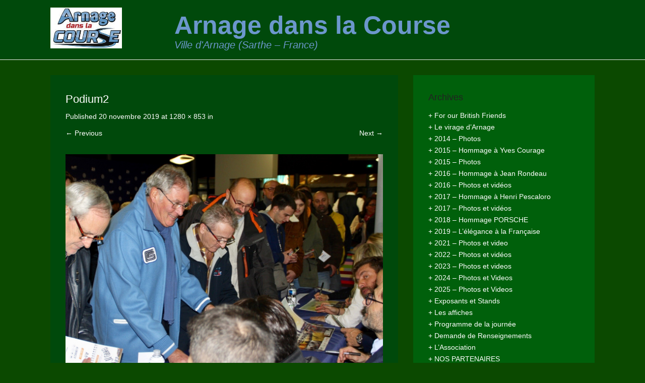

--- FILE ---
content_type: text/html; charset=UTF-8
request_url: https://arnagedanslacourse.com/accueil-2/film01
body_size: 15587
content:
<!DOCTYPE html>
<!--[if IE 6]>
<html id="ie6" dir="ltr" lang="fr-FR">
<![endif]-->
<!--[if IE 7]>
<html id="ie7" dir="ltr" lang="fr-FR">
<![endif]-->
<!--[if IE 8]>
<html id="ie8" dir="ltr" lang="fr-FR">
<![endif]-->
<!--[if !(IE 6) | !(IE 7) | !(IE 8)  ]><!-->
<html dir="ltr" lang="fr-FR">
<!--<![endif]-->
<head>
	<meta charset="UTF-8" />
	<link rel="profile" href="http://gmpg.org/xfn/11" />
	<link rel="pingback" href="https://arnagedanslacourse.com/xmlrpc.php" />
<title>Podium2 | Arnage dans la Course</title>

		<!-- All in One SEO 4.9.3 - aioseo.com -->
	<meta name="robots" content="max-image-preview:large" />
	<link rel="canonical" href="https://arnagedanslacourse.com/accueil-2/film01#main" />
	<meta name="generator" content="All in One SEO (AIOSEO) 4.9.3" />
		<script type="application/ld+json" class="aioseo-schema">
			{"@context":"https:\/\/schema.org","@graph":[{"@type":"BreadcrumbList","@id":"https:\/\/arnagedanslacourse.com\/accueil-2\/film01#main#breadcrumblist","itemListElement":[{"@type":"ListItem","@id":"https:\/\/arnagedanslacourse.com#listItem","position":1,"name":"Home","item":"https:\/\/arnagedanslacourse.com","nextItem":{"@type":"ListItem","@id":"https:\/\/arnagedanslacourse.com\/accueil-2\/film01#main#listItem","name":"Podium2"}},{"@type":"ListItem","@id":"https:\/\/arnagedanslacourse.com\/accueil-2\/film01#main#listItem","position":2,"name":"Podium2","previousItem":{"@type":"ListItem","@id":"https:\/\/arnagedanslacourse.com#listItem","name":"Home"}}]},{"@type":"ItemPage","@id":"https:\/\/arnagedanslacourse.com\/accueil-2\/film01#main#itempage","url":"https:\/\/arnagedanslacourse.com\/accueil-2\/film01#main","name":"Podium2 | Arnage dans la Course","inLanguage":"fr-FR","isPartOf":{"@id":"https:\/\/arnagedanslacourse.com\/#website"},"breadcrumb":{"@id":"https:\/\/arnagedanslacourse.com\/accueil-2\/film01#main#breadcrumblist"},"author":{"@id":"https:\/\/arnagedanslacourse.com\/author\/pascal72210#author"},"creator":{"@id":"https:\/\/arnagedanslacourse.com\/author\/pascal72210#author"},"datePublished":"2019-11-20T18:06:52+01:00","dateModified":"2019-11-20T18:25:33+01:00"},{"@type":"Person","@id":"https:\/\/arnagedanslacourse.com\/#person","name":"Pascal","image":{"@type":"ImageObject","@id":"https:\/\/arnagedanslacourse.com\/accueil-2\/film01#main#personImage","url":"https:\/\/secure.gravatar.com\/avatar\/c1d36fa099123aea76cbb35c73523b01437e9da04ebfd4c1d061d0498b9e1f6b?s=96&d=mm&r=g","width":96,"height":96,"caption":"Pascal"}},{"@type":"Person","@id":"https:\/\/arnagedanslacourse.com\/author\/pascal72210#author","url":"https:\/\/arnagedanslacourse.com\/author\/pascal72210","name":"Pascal","image":{"@type":"ImageObject","@id":"https:\/\/arnagedanslacourse.com\/accueil-2\/film01#main#authorImage","url":"https:\/\/secure.gravatar.com\/avatar\/c1d36fa099123aea76cbb35c73523b01437e9da04ebfd4c1d061d0498b9e1f6b?s=96&d=mm&r=g","width":96,"height":96,"caption":"Pascal"}},{"@type":"WebSite","@id":"https:\/\/arnagedanslacourse.com\/#website","url":"https:\/\/arnagedanslacourse.com\/","name":"Arnage dans la Course","description":"Ville d'Arnage (Sarthe - France)","inLanguage":"fr-FR","publisher":{"@id":"https:\/\/arnagedanslacourse.com\/#person"}}]}
		</script>
		<!-- All in One SEO -->

<meta name="viewport" content="width=device-width, initial-scale=1, minimum-scale=1"><link rel='dns-prefetch' href='//stats.wp.com' />
<link rel='dns-prefetch' href='//v0.wordpress.com' />
<link rel='preconnect' href='//c0.wp.com' />
<link rel="alternate" type="application/rss+xml" title="Arnage dans la Course &raquo; Flux" href="https://arnagedanslacourse.com/feed" />
<link rel="alternate" type="application/rss+xml" title="Arnage dans la Course &raquo; Flux des commentaires" href="https://arnagedanslacourse.com/comments/feed" />
<link rel="alternate" title="oEmbed (JSON)" type="application/json+oembed" href="https://arnagedanslacourse.com/wp-json/oembed/1.0/embed?url=https%3A%2F%2Farnagedanslacourse.com%2Faccueil-2%2Ffilm01%23main" />
<link rel="alternate" title="oEmbed (XML)" type="text/xml+oembed" href="https://arnagedanslacourse.com/wp-json/oembed/1.0/embed?url=https%3A%2F%2Farnagedanslacourse.com%2Faccueil-2%2Ffilm01%23main&#038;format=xml" />
<style id='wp-img-auto-sizes-contain-inline-css' type='text/css'>
img:is([sizes=auto i],[sizes^="auto," i]){contain-intrinsic-size:3000px 1500px}
/*# sourceURL=wp-img-auto-sizes-contain-inline-css */
</style>
<link rel='stylesheet' id='hugeit-lightbox-css-css' href='https://arnagedanslacourse.com/wp-content/plugins/lightbox/css/frontend/lightbox.css?ver=6.9' type='text/css' media='all' />
<style id='wp-emoji-styles-inline-css' type='text/css'>

	img.wp-smiley, img.emoji {
		display: inline !important;
		border: none !important;
		box-shadow: none !important;
		height: 1em !important;
		width: 1em !important;
		margin: 0 0.07em !important;
		vertical-align: -0.1em !important;
		background: none !important;
		padding: 0 !important;
	}
/*# sourceURL=wp-emoji-styles-inline-css */
</style>
<style id='wp-block-library-inline-css' type='text/css'>
:root{--wp-block-synced-color:#7a00df;--wp-block-synced-color--rgb:122,0,223;--wp-bound-block-color:var(--wp-block-synced-color);--wp-editor-canvas-background:#ddd;--wp-admin-theme-color:#007cba;--wp-admin-theme-color--rgb:0,124,186;--wp-admin-theme-color-darker-10:#006ba1;--wp-admin-theme-color-darker-10--rgb:0,107,160.5;--wp-admin-theme-color-darker-20:#005a87;--wp-admin-theme-color-darker-20--rgb:0,90,135;--wp-admin-border-width-focus:2px}@media (min-resolution:192dpi){:root{--wp-admin-border-width-focus:1.5px}}.wp-element-button{cursor:pointer}:root .has-very-light-gray-background-color{background-color:#eee}:root .has-very-dark-gray-background-color{background-color:#313131}:root .has-very-light-gray-color{color:#eee}:root .has-very-dark-gray-color{color:#313131}:root .has-vivid-green-cyan-to-vivid-cyan-blue-gradient-background{background:linear-gradient(135deg,#00d084,#0693e3)}:root .has-purple-crush-gradient-background{background:linear-gradient(135deg,#34e2e4,#4721fb 50%,#ab1dfe)}:root .has-hazy-dawn-gradient-background{background:linear-gradient(135deg,#faaca8,#dad0ec)}:root .has-subdued-olive-gradient-background{background:linear-gradient(135deg,#fafae1,#67a671)}:root .has-atomic-cream-gradient-background{background:linear-gradient(135deg,#fdd79a,#004a59)}:root .has-nightshade-gradient-background{background:linear-gradient(135deg,#330968,#31cdcf)}:root .has-midnight-gradient-background{background:linear-gradient(135deg,#020381,#2874fc)}:root{--wp--preset--font-size--normal:16px;--wp--preset--font-size--huge:42px}.has-regular-font-size{font-size:1em}.has-larger-font-size{font-size:2.625em}.has-normal-font-size{font-size:var(--wp--preset--font-size--normal)}.has-huge-font-size{font-size:var(--wp--preset--font-size--huge)}:root .has-text-align-center{text-align:center}:root .has-text-align-left{text-align:left}:root .has-text-align-right{text-align:right}.has-fit-text{white-space:nowrap!important}#end-resizable-editor-section{display:none}.aligncenter{clear:both}.items-justified-left{justify-content:flex-start}.items-justified-center{justify-content:center}.items-justified-right{justify-content:flex-end}.items-justified-space-between{justify-content:space-between}.screen-reader-text{word-wrap:normal!important;border:0;clip-path:inset(50%);height:1px;margin:-1px;overflow:hidden;padding:0;position:absolute;width:1px}.screen-reader-text:focus{background-color:#ddd;clip-path:none;color:#444;display:block;font-size:1em;height:auto;left:5px;line-height:normal;padding:15px 23px 14px;text-decoration:none;top:5px;width:auto;z-index:100000}html :where(.has-border-color){border-style:solid}html :where([style*=border-top-color]){border-top-style:solid}html :where([style*=border-right-color]){border-right-style:solid}html :where([style*=border-bottom-color]){border-bottom-style:solid}html :where([style*=border-left-color]){border-left-style:solid}html :where([style*=border-width]){border-style:solid}html :where([style*=border-top-width]){border-top-style:solid}html :where([style*=border-right-width]){border-right-style:solid}html :where([style*=border-bottom-width]){border-bottom-style:solid}html :where([style*=border-left-width]){border-left-style:solid}html :where(img[class*=wp-image-]){height:auto;max-width:100%}:where(figure){margin:0 0 1em}html :where(.is-position-sticky){--wp-admin--admin-bar--position-offset:var(--wp-admin--admin-bar--height,0px)}@media screen and (max-width:600px){html :where(.is-position-sticky){--wp-admin--admin-bar--position-offset:0px}}

/*# sourceURL=wp-block-library-inline-css */
</style><style id='wp-block-image-inline-css' type='text/css'>
.wp-block-image>a,.wp-block-image>figure>a{display:inline-block}.wp-block-image img{box-sizing:border-box;height:auto;max-width:100%;vertical-align:bottom}@media not (prefers-reduced-motion){.wp-block-image img.hide{visibility:hidden}.wp-block-image img.show{animation:show-content-image .4s}}.wp-block-image[style*=border-radius] img,.wp-block-image[style*=border-radius]>a{border-radius:inherit}.wp-block-image.has-custom-border img{box-sizing:border-box}.wp-block-image.aligncenter{text-align:center}.wp-block-image.alignfull>a,.wp-block-image.alignwide>a{width:100%}.wp-block-image.alignfull img,.wp-block-image.alignwide img{height:auto;width:100%}.wp-block-image .aligncenter,.wp-block-image .alignleft,.wp-block-image .alignright,.wp-block-image.aligncenter,.wp-block-image.alignleft,.wp-block-image.alignright{display:table}.wp-block-image .aligncenter>figcaption,.wp-block-image .alignleft>figcaption,.wp-block-image .alignright>figcaption,.wp-block-image.aligncenter>figcaption,.wp-block-image.alignleft>figcaption,.wp-block-image.alignright>figcaption{caption-side:bottom;display:table-caption}.wp-block-image .alignleft{float:left;margin:.5em 1em .5em 0}.wp-block-image .alignright{float:right;margin:.5em 0 .5em 1em}.wp-block-image .aligncenter{margin-left:auto;margin-right:auto}.wp-block-image :where(figcaption){margin-bottom:1em;margin-top:.5em}.wp-block-image.is-style-circle-mask img{border-radius:9999px}@supports ((-webkit-mask-image:none) or (mask-image:none)) or (-webkit-mask-image:none){.wp-block-image.is-style-circle-mask img{border-radius:0;-webkit-mask-image:url('data:image/svg+xml;utf8,<svg viewBox="0 0 100 100" xmlns="http://www.w3.org/2000/svg"><circle cx="50" cy="50" r="50"/></svg>');mask-image:url('data:image/svg+xml;utf8,<svg viewBox="0 0 100 100" xmlns="http://www.w3.org/2000/svg"><circle cx="50" cy="50" r="50"/></svg>');mask-mode:alpha;-webkit-mask-position:center;mask-position:center;-webkit-mask-repeat:no-repeat;mask-repeat:no-repeat;-webkit-mask-size:contain;mask-size:contain}}:root :where(.wp-block-image.is-style-rounded img,.wp-block-image .is-style-rounded img){border-radius:9999px}.wp-block-image figure{margin:0}.wp-lightbox-container{display:flex;flex-direction:column;position:relative}.wp-lightbox-container img{cursor:zoom-in}.wp-lightbox-container img:hover+button{opacity:1}.wp-lightbox-container button{align-items:center;backdrop-filter:blur(16px) saturate(180%);background-color:#5a5a5a40;border:none;border-radius:4px;cursor:zoom-in;display:flex;height:20px;justify-content:center;opacity:0;padding:0;position:absolute;right:16px;text-align:center;top:16px;width:20px;z-index:100}@media not (prefers-reduced-motion){.wp-lightbox-container button{transition:opacity .2s ease}}.wp-lightbox-container button:focus-visible{outline:3px auto #5a5a5a40;outline:3px auto -webkit-focus-ring-color;outline-offset:3px}.wp-lightbox-container button:hover{cursor:pointer;opacity:1}.wp-lightbox-container button:focus{opacity:1}.wp-lightbox-container button:focus,.wp-lightbox-container button:hover,.wp-lightbox-container button:not(:hover):not(:active):not(.has-background){background-color:#5a5a5a40;border:none}.wp-lightbox-overlay{box-sizing:border-box;cursor:zoom-out;height:100vh;left:0;overflow:hidden;position:fixed;top:0;visibility:hidden;width:100%;z-index:100000}.wp-lightbox-overlay .close-button{align-items:center;cursor:pointer;display:flex;justify-content:center;min-height:40px;min-width:40px;padding:0;position:absolute;right:calc(env(safe-area-inset-right) + 16px);top:calc(env(safe-area-inset-top) + 16px);z-index:5000000}.wp-lightbox-overlay .close-button:focus,.wp-lightbox-overlay .close-button:hover,.wp-lightbox-overlay .close-button:not(:hover):not(:active):not(.has-background){background:none;border:none}.wp-lightbox-overlay .lightbox-image-container{height:var(--wp--lightbox-container-height);left:50%;overflow:hidden;position:absolute;top:50%;transform:translate(-50%,-50%);transform-origin:top left;width:var(--wp--lightbox-container-width);z-index:9999999999}.wp-lightbox-overlay .wp-block-image{align-items:center;box-sizing:border-box;display:flex;height:100%;justify-content:center;margin:0;position:relative;transform-origin:0 0;width:100%;z-index:3000000}.wp-lightbox-overlay .wp-block-image img{height:var(--wp--lightbox-image-height);min-height:var(--wp--lightbox-image-height);min-width:var(--wp--lightbox-image-width);width:var(--wp--lightbox-image-width)}.wp-lightbox-overlay .wp-block-image figcaption{display:none}.wp-lightbox-overlay button{background:none;border:none}.wp-lightbox-overlay .scrim{background-color:#fff;height:100%;opacity:.9;position:absolute;width:100%;z-index:2000000}.wp-lightbox-overlay.active{visibility:visible}@media not (prefers-reduced-motion){.wp-lightbox-overlay.active{animation:turn-on-visibility .25s both}.wp-lightbox-overlay.active img{animation:turn-on-visibility .35s both}.wp-lightbox-overlay.show-closing-animation:not(.active){animation:turn-off-visibility .35s both}.wp-lightbox-overlay.show-closing-animation:not(.active) img{animation:turn-off-visibility .25s both}.wp-lightbox-overlay.zoom.active{animation:none;opacity:1;visibility:visible}.wp-lightbox-overlay.zoom.active .lightbox-image-container{animation:lightbox-zoom-in .4s}.wp-lightbox-overlay.zoom.active .lightbox-image-container img{animation:none}.wp-lightbox-overlay.zoom.active .scrim{animation:turn-on-visibility .4s forwards}.wp-lightbox-overlay.zoom.show-closing-animation:not(.active){animation:none}.wp-lightbox-overlay.zoom.show-closing-animation:not(.active) .lightbox-image-container{animation:lightbox-zoom-out .4s}.wp-lightbox-overlay.zoom.show-closing-animation:not(.active) .lightbox-image-container img{animation:none}.wp-lightbox-overlay.zoom.show-closing-animation:not(.active) .scrim{animation:turn-off-visibility .4s forwards}}@keyframes show-content-image{0%{visibility:hidden}99%{visibility:hidden}to{visibility:visible}}@keyframes turn-on-visibility{0%{opacity:0}to{opacity:1}}@keyframes turn-off-visibility{0%{opacity:1;visibility:visible}99%{opacity:0;visibility:visible}to{opacity:0;visibility:hidden}}@keyframes lightbox-zoom-in{0%{transform:translate(calc((-100vw + var(--wp--lightbox-scrollbar-width))/2 + var(--wp--lightbox-initial-left-position)),calc(-50vh + var(--wp--lightbox-initial-top-position))) scale(var(--wp--lightbox-scale))}to{transform:translate(-50%,-50%) scale(1)}}@keyframes lightbox-zoom-out{0%{transform:translate(-50%,-50%) scale(1);visibility:visible}99%{visibility:visible}to{transform:translate(calc((-100vw + var(--wp--lightbox-scrollbar-width))/2 + var(--wp--lightbox-initial-left-position)),calc(-50vh + var(--wp--lightbox-initial-top-position))) scale(var(--wp--lightbox-scale));visibility:hidden}}
/*# sourceURL=https://arnagedanslacourse.com/wp-content/plugins/gutenberg/build/styles/block-library/image/style.min.css */
</style>
<style id='wp-block-paragraph-inline-css' type='text/css'>
.is-small-text{font-size:.875em}.is-regular-text{font-size:1em}.is-large-text{font-size:2.25em}.is-larger-text{font-size:3em}.has-drop-cap:not(:focus):first-letter{float:left;font-size:8.4em;font-style:normal;font-weight:100;line-height:.68;margin:.05em .1em 0 0;text-transform:uppercase}body.rtl .has-drop-cap:not(:focus):first-letter{float:none;margin-left:.1em}p.has-drop-cap.has-background{overflow:hidden}:root :where(p.has-background){padding:1.25em 2.375em}:where(p.has-text-color:not(.has-link-color)) a{color:inherit}p.has-text-align-left[style*="writing-mode:vertical-lr"],p.has-text-align-right[style*="writing-mode:vertical-rl"]{rotate:180deg}
/*# sourceURL=https://arnagedanslacourse.com/wp-content/plugins/gutenberg/build/styles/block-library/paragraph/style.min.css */
</style>
<style id='global-styles-inline-css' type='text/css'>
:root{--wp--preset--aspect-ratio--square: 1;--wp--preset--aspect-ratio--4-3: 4/3;--wp--preset--aspect-ratio--3-4: 3/4;--wp--preset--aspect-ratio--3-2: 3/2;--wp--preset--aspect-ratio--2-3: 2/3;--wp--preset--aspect-ratio--16-9: 16/9;--wp--preset--aspect-ratio--9-16: 9/16;--wp--preset--color--black: #000000;--wp--preset--color--cyan-bluish-gray: #abb8c3;--wp--preset--color--white: #ffffff;--wp--preset--color--pale-pink: #f78da7;--wp--preset--color--vivid-red: #cf2e2e;--wp--preset--color--luminous-vivid-orange: #ff6900;--wp--preset--color--luminous-vivid-amber: #fcb900;--wp--preset--color--light-green-cyan: #7bdcb5;--wp--preset--color--vivid-green-cyan: #00d084;--wp--preset--color--pale-cyan-blue: #8ed1fc;--wp--preset--color--vivid-cyan-blue: #0693e3;--wp--preset--color--vivid-purple: #9b51e0;--wp--preset--gradient--vivid-cyan-blue-to-vivid-purple: linear-gradient(135deg,rgb(6,147,227) 0%,rgb(155,81,224) 100%);--wp--preset--gradient--light-green-cyan-to-vivid-green-cyan: linear-gradient(135deg,rgb(122,220,180) 0%,rgb(0,208,130) 100%);--wp--preset--gradient--luminous-vivid-amber-to-luminous-vivid-orange: linear-gradient(135deg,rgb(252,185,0) 0%,rgb(255,105,0) 100%);--wp--preset--gradient--luminous-vivid-orange-to-vivid-red: linear-gradient(135deg,rgb(255,105,0) 0%,rgb(207,46,46) 100%);--wp--preset--gradient--very-light-gray-to-cyan-bluish-gray: linear-gradient(135deg,rgb(238,238,238) 0%,rgb(169,184,195) 100%);--wp--preset--gradient--cool-to-warm-spectrum: linear-gradient(135deg,rgb(74,234,220) 0%,rgb(151,120,209) 20%,rgb(207,42,186) 40%,rgb(238,44,130) 60%,rgb(251,105,98) 80%,rgb(254,248,76) 100%);--wp--preset--gradient--blush-light-purple: linear-gradient(135deg,rgb(255,206,236) 0%,rgb(152,150,240) 100%);--wp--preset--gradient--blush-bordeaux: linear-gradient(135deg,rgb(254,205,165) 0%,rgb(254,45,45) 50%,rgb(107,0,62) 100%);--wp--preset--gradient--luminous-dusk: linear-gradient(135deg,rgb(255,203,112) 0%,rgb(199,81,192) 50%,rgb(65,88,208) 100%);--wp--preset--gradient--pale-ocean: linear-gradient(135deg,rgb(255,245,203) 0%,rgb(182,227,212) 50%,rgb(51,167,181) 100%);--wp--preset--gradient--electric-grass: linear-gradient(135deg,rgb(202,248,128) 0%,rgb(113,206,126) 100%);--wp--preset--gradient--midnight: linear-gradient(135deg,rgb(2,3,129) 0%,rgb(40,116,252) 100%);--wp--preset--font-size--small: 13px;--wp--preset--font-size--medium: 20px;--wp--preset--font-size--large: 36px;--wp--preset--font-size--x-large: 42px;--wp--preset--spacing--20: 0.44rem;--wp--preset--spacing--30: 0.67rem;--wp--preset--spacing--40: 1rem;--wp--preset--spacing--50: 1.5rem;--wp--preset--spacing--60: 2.25rem;--wp--preset--spacing--70: 3.38rem;--wp--preset--spacing--80: 5.06rem;--wp--preset--shadow--natural: 6px 6px 9px rgba(0, 0, 0, 0.2);--wp--preset--shadow--deep: 12px 12px 50px rgba(0, 0, 0, 0.4);--wp--preset--shadow--sharp: 6px 6px 0px rgba(0, 0, 0, 0.2);--wp--preset--shadow--outlined: 6px 6px 0px -3px rgb(255, 255, 255), 6px 6px rgb(0, 0, 0);--wp--preset--shadow--crisp: 6px 6px 0px rgb(0, 0, 0);}:where(body) { margin: 0; }:where(.is-layout-flex){gap: 0.5em;}:where(.is-layout-grid){gap: 0.5em;}body .is-layout-flex{display: flex;}.is-layout-flex{flex-wrap: wrap;align-items: center;}.is-layout-flex > :is(*, div){margin: 0;}body .is-layout-grid{display: grid;}.is-layout-grid > :is(*, div){margin: 0;}body{padding-top: 0px;padding-right: 0px;padding-bottom: 0px;padding-left: 0px;}a:where(:not(.wp-element-button)){text-decoration: underline;}:root :where(.wp-element-button, .wp-block-button__link){background-color: #32373c;border-width: 0;color: #fff;font-family: inherit;font-size: inherit;font-style: inherit;font-weight: inherit;letter-spacing: inherit;line-height: inherit;padding-top: calc(0.667em + 2px);padding-right: calc(1.333em + 2px);padding-bottom: calc(0.667em + 2px);padding-left: calc(1.333em + 2px);text-decoration: none;text-transform: inherit;}.has-black-color{color: var(--wp--preset--color--black) !important;}.has-cyan-bluish-gray-color{color: var(--wp--preset--color--cyan-bluish-gray) !important;}.has-white-color{color: var(--wp--preset--color--white) !important;}.has-pale-pink-color{color: var(--wp--preset--color--pale-pink) !important;}.has-vivid-red-color{color: var(--wp--preset--color--vivid-red) !important;}.has-luminous-vivid-orange-color{color: var(--wp--preset--color--luminous-vivid-orange) !important;}.has-luminous-vivid-amber-color{color: var(--wp--preset--color--luminous-vivid-amber) !important;}.has-light-green-cyan-color{color: var(--wp--preset--color--light-green-cyan) !important;}.has-vivid-green-cyan-color{color: var(--wp--preset--color--vivid-green-cyan) !important;}.has-pale-cyan-blue-color{color: var(--wp--preset--color--pale-cyan-blue) !important;}.has-vivid-cyan-blue-color{color: var(--wp--preset--color--vivid-cyan-blue) !important;}.has-vivid-purple-color{color: var(--wp--preset--color--vivid-purple) !important;}.has-black-background-color{background-color: var(--wp--preset--color--black) !important;}.has-cyan-bluish-gray-background-color{background-color: var(--wp--preset--color--cyan-bluish-gray) !important;}.has-white-background-color{background-color: var(--wp--preset--color--white) !important;}.has-pale-pink-background-color{background-color: var(--wp--preset--color--pale-pink) !important;}.has-vivid-red-background-color{background-color: var(--wp--preset--color--vivid-red) !important;}.has-luminous-vivid-orange-background-color{background-color: var(--wp--preset--color--luminous-vivid-orange) !important;}.has-luminous-vivid-amber-background-color{background-color: var(--wp--preset--color--luminous-vivid-amber) !important;}.has-light-green-cyan-background-color{background-color: var(--wp--preset--color--light-green-cyan) !important;}.has-vivid-green-cyan-background-color{background-color: var(--wp--preset--color--vivid-green-cyan) !important;}.has-pale-cyan-blue-background-color{background-color: var(--wp--preset--color--pale-cyan-blue) !important;}.has-vivid-cyan-blue-background-color{background-color: var(--wp--preset--color--vivid-cyan-blue) !important;}.has-vivid-purple-background-color{background-color: var(--wp--preset--color--vivid-purple) !important;}.has-black-border-color{border-color: var(--wp--preset--color--black) !important;}.has-cyan-bluish-gray-border-color{border-color: var(--wp--preset--color--cyan-bluish-gray) !important;}.has-white-border-color{border-color: var(--wp--preset--color--white) !important;}.has-pale-pink-border-color{border-color: var(--wp--preset--color--pale-pink) !important;}.has-vivid-red-border-color{border-color: var(--wp--preset--color--vivid-red) !important;}.has-luminous-vivid-orange-border-color{border-color: var(--wp--preset--color--luminous-vivid-orange) !important;}.has-luminous-vivid-amber-border-color{border-color: var(--wp--preset--color--luminous-vivid-amber) !important;}.has-light-green-cyan-border-color{border-color: var(--wp--preset--color--light-green-cyan) !important;}.has-vivid-green-cyan-border-color{border-color: var(--wp--preset--color--vivid-green-cyan) !important;}.has-pale-cyan-blue-border-color{border-color: var(--wp--preset--color--pale-cyan-blue) !important;}.has-vivid-cyan-blue-border-color{border-color: var(--wp--preset--color--vivid-cyan-blue) !important;}.has-vivid-purple-border-color{border-color: var(--wp--preset--color--vivid-purple) !important;}.has-vivid-cyan-blue-to-vivid-purple-gradient-background{background: var(--wp--preset--gradient--vivid-cyan-blue-to-vivid-purple) !important;}.has-light-green-cyan-to-vivid-green-cyan-gradient-background{background: var(--wp--preset--gradient--light-green-cyan-to-vivid-green-cyan) !important;}.has-luminous-vivid-amber-to-luminous-vivid-orange-gradient-background{background: var(--wp--preset--gradient--luminous-vivid-amber-to-luminous-vivid-orange) !important;}.has-luminous-vivid-orange-to-vivid-red-gradient-background{background: var(--wp--preset--gradient--luminous-vivid-orange-to-vivid-red) !important;}.has-very-light-gray-to-cyan-bluish-gray-gradient-background{background: var(--wp--preset--gradient--very-light-gray-to-cyan-bluish-gray) !important;}.has-cool-to-warm-spectrum-gradient-background{background: var(--wp--preset--gradient--cool-to-warm-spectrum) !important;}.has-blush-light-purple-gradient-background{background: var(--wp--preset--gradient--blush-light-purple) !important;}.has-blush-bordeaux-gradient-background{background: var(--wp--preset--gradient--blush-bordeaux) !important;}.has-luminous-dusk-gradient-background{background: var(--wp--preset--gradient--luminous-dusk) !important;}.has-pale-ocean-gradient-background{background: var(--wp--preset--gradient--pale-ocean) !important;}.has-electric-grass-gradient-background{background: var(--wp--preset--gradient--electric-grass) !important;}.has-midnight-gradient-background{background: var(--wp--preset--gradient--midnight) !important;}.has-small-font-size{font-size: var(--wp--preset--font-size--small) !important;}.has-medium-font-size{font-size: var(--wp--preset--font-size--medium) !important;}.has-large-font-size{font-size: var(--wp--preset--font-size--large) !important;}.has-x-large-font-size{font-size: var(--wp--preset--font-size--x-large) !important;}
/*# sourceURL=global-styles-inline-css */
</style>

<style id='classic-theme-styles-inline-css' type='text/css'>
.wp-block-button__link{background-color:#32373c;border-radius:9999px;box-shadow:none;color:#fff;font-size:1.125em;padding:calc(.667em + 2px) calc(1.333em + 2px);text-decoration:none}.wp-block-file__button{background:#32373c;color:#fff}.wp-block-accordion-heading{margin:0}.wp-block-accordion-heading__toggle{background-color:inherit!important;color:inherit!important}.wp-block-accordion-heading__toggle:not(:focus-visible){outline:none}.wp-block-accordion-heading__toggle:focus,.wp-block-accordion-heading__toggle:hover{background-color:inherit!important;border:none;box-shadow:none;color:inherit;padding:var(--wp--preset--spacing--20,1em) 0;text-decoration:none}.wp-block-accordion-heading__toggle:focus-visible{outline:auto;outline-offset:0}
/*# sourceURL=https://arnagedanslacourse.com/wp-content/plugins/gutenberg/build/styles/block-library/classic.min.css */
</style>
<link rel='stylesheet' id='rgg-simplelightbox-css' href='https://arnagedanslacourse.com/wp-content/plugins/responsive-gallery-grid/lib/simplelightbox/simplelightbox.min.css?ver=2.3.18' type='text/css' media='all' />
<link rel='stylesheet' id='slickstyle-css' href='https://arnagedanslacourse.com/wp-content/plugins/responsive-gallery-grid/lib/slick/slick.1.9.0.min.css?ver=2.3.18' type='text/css' media='all' />
<link rel='stylesheet' id='slick-theme-css' href='https://arnagedanslacourse.com/wp-content/plugins/responsive-gallery-grid/lib/slick/slick-theme.css?ver=2.3.18' type='text/css' media='all' />
<link rel='stylesheet' id='rgg-style-css' href='https://arnagedanslacourse.com/wp-content/plugins/responsive-gallery-grid/css/style.css?ver=2.3.18' type='text/css' media='all' />
<link rel='stylesheet' id='ufbl-custom-select-css-css' href='https://arnagedanslacourse.com/wp-content/plugins/ultimate-form-builder-lite/css/jquery.selectbox.css?ver=1.5.3' type='text/css' media='all' />
<link rel='stylesheet' id='ufbl-front-css-css' href='https://arnagedanslacourse.com/wp-content/plugins/ultimate-form-builder-lite/css/frontend.css?ver=1.5.3' type='text/css' media='all' />
<link rel='stylesheet' id='wpos-slick-style-css' href='https://arnagedanslacourse.com/wp-content/plugins/wp-logo-showcase-responsive-slider-slider/assets/css/slick.css?ver=3.8.7' type='text/css' media='all' />
<link rel='stylesheet' id='wpls-public-style-css' href='https://arnagedanslacourse.com/wp-content/plugins/wp-logo-showcase-responsive-slider-slider/assets/css/wpls-public.css?ver=3.8.7' type='text/css' media='all' />
<link rel='stylesheet' id='adventurous-pro-css' href='https://arnagedanslacourse.com/wp-content/themes/New%20folder/style.css' type='text/css' media='all' />
<link rel='stylesheet' id='genericons-css' href='https://c0.wp.com/p/jetpack/15.4/_inc/genericons/genericons/genericons.css' type='text/css' media='all' />
<link rel='stylesheet' id='adventurous-responsive-css' href='https://arnagedanslacourse.com/wp-content/themes/New%20folder/css/responsive.css?ver=6.9' type='text/css' media='all' />
<script type="text/javascript" src="https://c0.wp.com/c/6.9/wp-includes/js/jquery/jquery.min.js" id="jquery-core-js"></script>
<script type="text/javascript" src="https://c0.wp.com/c/6.9/wp-includes/js/jquery/jquery-migrate.min.js" id="jquery-migrate-js"></script>
<script type="text/javascript" src="https://arnagedanslacourse.com/wp-content/plugins/lightbox/js/frontend/froogaloop2.min.js?ver=6.9" id="hugeit-froogaloop-js-js"></script>
<script type="text/javascript" src="https://arnagedanslacourse.com/wp-content/plugins/ultimate-form-builder-lite/js/jquery.selectbox-0.2.min.js?ver=1.5.3" id="ufbl-custom-select-js-js"></script>
<script type="text/javascript" id="ufbl-front-js-js-extra">
/* <![CDATA[ */
var frontend_js_obj = {"default_error_message":"This field is required","ajax_url":"https://arnagedanslacourse.com/wp-admin/admin-ajax.php","ajax_nonce":"288333a608"};
//# sourceURL=ufbl-front-js-js-extra
/* ]]> */
</script>
<script type="text/javascript" src="https://arnagedanslacourse.com/wp-content/plugins/ultimate-form-builder-lite/js/frontend.js?ver=1.5.3" id="ufbl-front-js-js"></script>
<script type="text/javascript" src="https://arnagedanslacourse.com/wp-content/themes/New%20folder/js/keyboard-image-navigation.js?ver=20120202" id="keyboard-image-navigation-js"></script>
<script type="text/javascript" src="https://arnagedanslacourse.com/wp-content/themes/New%20folder/js/html5.min.js?ver=3.7.3" id="adventurous-html5-js"></script>
<script type="text/javascript" src="https://arnagedanslacourse.com/wp-content/themes/New%20folder/js/selectivizr.min.js?ver=20130114" id="selectivizr-js"></script>
<link rel="https://api.w.org/" href="https://arnagedanslacourse.com/wp-json/" /><link rel="alternate" title="JSON" type="application/json" href="https://arnagedanslacourse.com/wp-json/wp/v2/media/2541" /><link rel="EditURI" type="application/rsd+xml" title="RSD" href="https://arnagedanslacourse.com/xmlrpc.php?rsd" />
<meta name="generator" content="WordPress 6.9" />
<link rel='shortlink' href='https://wp.me/a8xyyM-EZ' />
	<style>img#wpstats{display:none}</style>
		<style data-context="foundation-flickity-css">/*! Flickity v2.0.2
http://flickity.metafizzy.co
---------------------------------------------- */.flickity-enabled{position:relative}.flickity-enabled:focus{outline:0}.flickity-viewport{overflow:hidden;position:relative;height:100%}.flickity-slider{position:absolute;width:100%;height:100%}.flickity-enabled.is-draggable{-webkit-tap-highlight-color:transparent;tap-highlight-color:transparent;-webkit-user-select:none;-moz-user-select:none;-ms-user-select:none;user-select:none}.flickity-enabled.is-draggable .flickity-viewport{cursor:move;cursor:-webkit-grab;cursor:grab}.flickity-enabled.is-draggable .flickity-viewport.is-pointer-down{cursor:-webkit-grabbing;cursor:grabbing}.flickity-prev-next-button{position:absolute;top:50%;width:44px;height:44px;border:none;border-radius:50%;background:#fff;background:hsla(0,0%,100%,.75);cursor:pointer;-webkit-transform:translateY(-50%);transform:translateY(-50%)}.flickity-prev-next-button:hover{background:#fff}.flickity-prev-next-button:focus{outline:0;box-shadow:0 0 0 5px #09f}.flickity-prev-next-button:active{opacity:.6}.flickity-prev-next-button.previous{left:10px}.flickity-prev-next-button.next{right:10px}.flickity-rtl .flickity-prev-next-button.previous{left:auto;right:10px}.flickity-rtl .flickity-prev-next-button.next{right:auto;left:10px}.flickity-prev-next-button:disabled{opacity:.3;cursor:auto}.flickity-prev-next-button svg{position:absolute;left:20%;top:20%;width:60%;height:60%}.flickity-prev-next-button .arrow{fill:#333}.flickity-page-dots{position:absolute;width:100%;bottom:-25px;padding:0;margin:0;list-style:none;text-align:center;line-height:1}.flickity-rtl .flickity-page-dots{direction:rtl}.flickity-page-dots .dot{display:inline-block;width:10px;height:10px;margin:0 8px;background:#333;border-radius:50%;opacity:.25;cursor:pointer}.flickity-page-dots .dot.is-selected{opacity:1}</style>
				<!-- Arnage dans la Course inline CSS Styles -->

					<style type="text/css" media="screen">
#masthead { background-color: #00490b; }
#featured-post { background-color: #00600b; }
#content article, #content .page-header, #comments, #content .author-info { background-color: #00490b; }
.page-header, #featured-heading h2, .entry-header .entry-title a, .entry-header .entry-title, #featured-post .entry-title { color: #ffffff; }
.entry-header .entry-title a:hover { color: ; }
body, button, input, select, textarea { color: #ffffff; }
.entry-meta { color: #ffffff; }
a, a:hover { color: #ffffff; }
a#scrollup { background-color: #dd0000; color: #fff; }
#homepage-message { background-color: ; }
#homepage-message { color: #ffffff; }
#homepage-message .right-section a { background-color: #1e73be; border-color: #fff; color: #fff; }
#homepage-message .right-section a:hover { background-color: #1e73be; }
#secondary .widget { background-color: #00600b; }
#secondary .widget-title, #secondary .widget-title a, #secondary .widget-title a:hover { color: ; }
#secondary.widget-area .widget { color: #ffffff; }
#secondary.widget-area .widget a, #secondary.widget-area .widget a:hover { color: #ffffff; }
#footer-sidebar { background-color: #1e73be; }
#supplementary .widget-title, #supplementary .widget-title a, #supplementary .widget-title a:hover { color: ; }
#supplementary .widget-area .widget { color: ; }
#supplementary .widget-area .widget a, #supplementary .widget-area a:hover { color: ; }
#site-generator { background-color: #00600b; color: #ffffff; }
#site-generator a, #site-generator a:hover { color: #ffffff; }
#header-right .widget ul.menu a { color: ; }
#header-right .widget ul.menu li:hover > a, #header-right .widget ul.menu a:focus, #header-right .widget ul.menu .current-menu-item > a, #header-right .widget ul.menu .current-menu-ancestor > a, #header-right .widget ul.menu .current_page_item > a, #header-right .widget ul.menu .current_page_ancestor > a { color: ; }
#header-right .widget ul.menu ul { border-color: ; }
#header-right .widget ul.menu ul { background-color: #fff; }
#header-right .widget ul.menu ul li a { color: ; }
#header-right .widget ul.menu ul li:hover > a, #header-right .widget ul.menu ul a:focus, #header-right .widget ul.menu ul .current-menu-item > a, #header-right .widget ul.menu ul .current-menu-ancestor > a, #header-right .widget ul.menu ul .current_page_item > a, #header-right .widget ul.menu ul .current_page_ancestor > a { background-color: #f8f8f8; }
#header-right .widget ul.menu ul li:hover > a, #header-right .widget ul.menu ul a:focus, #header-right .widget ul.menu ul .current-menu-item > a, #header-right .widget ul.menu ul .current-menu-ancestor > a, #header-right .widget ul.menu ul .current_page_item > a, #header-right .widget ul.menu ul .current_page_ancestor > a { color: ; }
#secondary-menu { background-color: ; }
#secondary-menu ul.menu a { color: #000000; }
#secondary-menu ul.menu li:hover > a, #secondary-menu ul.menu a:focus, #secondary-menu .menu .current-menu-item > a, #secondary-menu .menu .current-menu-ancestor > a, #secondary-menu .menu .current_page_item > a, #secondary-menu .menu .current_page_ancestor > a { background-color: #222; color: #fff; }
#secondary-menu ul.menu ul a { background-color: #222; color: #fff; }
#secondary-menu ul.menu ul li:hover > a, #secondary-menu ul.menu ul a:focus, #secondary-menu ul.menu ul .current-menu-item > a, #secondary-menu ul.menu ul .current-menu-ancestor > a, #secondary-menu ul.menu ul .current_page_item > a, #secondary-menu  ul.menu ul .current_page_ancestor > a { background-color: #000; color: #fff; }
#footer-menu { background-color: #000000; }
#footer-menu ul.menu a { color: ; }
#footer-menu ul.menu li:hover > a, #footer-menu ul.menu a:focus, #footer-menu .menu .current-menu-item > a, #footer-menu .menu .current-menu-ancestor > a, #footer-menu .menu .current_page_item > a, #footer-menu .menu .current_page_ancestor > a { background-color: ; color: #fff; }
#footer-menu ul.menu ul a { background-color: ; color: #fff; }
#footer-menu ul.menu ul li:hover > a, #footer-menu ul.menu ul a:focus, #footer-menu ul.menu ul .current-menu-item > a, #footer-menu ul.menu ul .current-menu-ancestor > a, #footer-menu ul.menu ul .current_page_item > a, #footer-menu  ul.menu ul .current_page_ancestor > a { background-color: ; color: #fff; }
@media screen and (max-width: 980px) {
#hgroup-wrap .mobile-menu-bar { color: #757575; }
#hgroup-wrap .mobile-menu-bar:hover { color: #dd3333; }
#hgroup-wrap .mobile-menu { background-color: #fff; border-color: #7c9b30; }
#hgroup-wrap .mobile-menu li a { border-color: #f8f8f8; color: #666; }
#hgroup-wrap .mobile-menu li a:hover { background-color: #f8f8f8; color: #111; }
}

					</style>
<!-- refreshing cache -->	<style type="text/css">
				#site-title a,
			#site-description {
				color: #6c97cc;
			}
		</style>
	<style type="text/css" id="custom-background-css">
body.custom-background { background-color: #0b4900; }
</style>
	<link rel="icon" href="https://arnagedanslacourse.com/wp-content/uploads/2017/03/cropped-cropped-Logo-petit-32x32.jpg" sizes="32x32" />
<link rel="icon" href="https://arnagedanslacourse.com/wp-content/uploads/2017/03/cropped-cropped-Logo-petit-192x192.jpg" sizes="192x192" />
<link rel="apple-touch-icon" href="https://arnagedanslacourse.com/wp-content/uploads/2017/03/cropped-cropped-Logo-petit-180x180.jpg" />
<meta name="msapplication-TileImage" content="https://arnagedanslacourse.com/wp-content/uploads/2017/03/cropped-cropped-Logo-petit-270x270.jpg" />
<style>.ios7.web-app-mode.has-fixed header{ background-color: rgba(24,43,153,.88);}</style></head>

<body class="attachment wp-singular attachment-template-default attachmentid-2541 attachment-jpeg custom-background wp-custom-logo wp-theme-Newfolder right-sidebar content-full">


<div id="page" class="hfeed site">

	 
    
	<header id="masthead">
    
    	        
    	<div id="hgroup-wrap" class="container">
        
       		<div id="header-left">
				<div id="site-logo"><a href="https://arnagedanslacourse.com/" class="custom-logo-link" rel="home"><img width="266" height="152" src="https://arnagedanslacourse.com/wp-content/uploads/2023/04/cropped-logo-site.jpg" class="custom-logo" alt="Arnage dans la Course" decoding="async" /></a></div><!-- #site-logo -->
		<div id="hgroup" class="logo-enable logo-left">
			<h1 id="site-title" class="enable-title">
				<a href="https://arnagedanslacourse.com/" title="Arnage dans la Course" rel="home">Arnage dans la Course</a>
			</h1>
			<h2 id="site-description" class="enable-tagline"> Ville d&#039;Arnage (Sarthe &#8211; France)</h2>
		</div><!-- #hgroup -->	</div><!-- #header-left"> -->
 
            
        </div><!-- #hgroup-wrap -->
        
                
	</header><!-- #masthead .site-header -->
    
	 
    
    <div id="main-wrapper">
		<!-- Disable Header Image -->    
        
		<div id="main"> 
                 
			<div id="content-sidebar" class="container">
    <div id="primary" class="content-area image-attachment">
		<div id="content" class="site-content" role="main">

			
				<article id="post-2541" class="post-2541 attachment type-attachment status-inherit hentry">

					<div class="entry-container">

						<header class="entry-header">
                            <h1 class="entry-title">Podium2</h1>

                            <div class="entry-meta">
                                Published <span class="entry-date"><time class="entry-date" datetime="2019-11-20T18:06:52+01:00" pubdate>20 novembre 2019</time></span> at <a href="https://arnagedanslacourse.com/wp-content/uploads/2019/11/Film01.jpg" title="Link to full-size image">1280 &times; 853</a> in <a href="https://arnagedanslacourse.com/" title="Return to " rel="gallery"></a>                                                            </div><!-- .entry-meta -->

                            <nav id="image-navigation" class="site-image-navigation">
                                <span class="previous-image"><a title="Film02" href='https://arnagedanslacourse.com/accueil-2/film02#main'>&larr; Previous</a></span>
                                <span class="next-image"><a title="Podium" href='https://arnagedanslacourse.com/accueil-2/film03#main'>Next &rarr;</a></span>
                            </nav><!-- #image-navigation -->

                        </header><!-- .entry-header -->

                        <div class="entry-content">

                            <div class="entry-attachment">
                                <div class="attachment">
                                    
                                    <a href="https://arnagedanslacourse.com/accueil-2/film03#main" title="Podium2" rel="attachment"><img width="1280" height="853" src="https://arnagedanslacourse.com/wp-content/uploads/2019/11/Film01.jpg" class="attachment-full size-full" alt="" decoding="async" fetchpriority="high" srcset="https://arnagedanslacourse.com/wp-content/uploads/2019/11/Film01.jpg 1280w, https://arnagedanslacourse.com/wp-content/uploads/2019/11/Film01-300x200.jpg 300w, https://arnagedanslacourse.com/wp-content/uploads/2019/11/Film01-1024x682.jpg 1024w, https://arnagedanslacourse.com/wp-content/uploads/2019/11/Film01-768x512.jpg 768w, https://arnagedanslacourse.com/wp-content/uploads/2019/11/Film01-400x267.jpg 400w" sizes="(max-width: 1280px) 100vw, 1280px" /></a>
                                </div><!-- .attachment -->

                                                            </div><!-- .entry-attachment -->

                                                        
                        </div><!-- .entry-content -->

                        <footer class="entry-meta">
                        									                                    Both comments and trackbacks are currently closed.                                                           	                                                    </footer><!-- .entry-meta -->

                   	</div><!-- .entry-container -->

				</article><!-- #post-2541 -->

				

	<div id="comments" class="comments-area">

	
	
	
	
</div><!-- #comments .comments-area -->
			
			</div><!-- #content .site-content -->
		</div><!-- #primary .content-area -->



	<div id="secondary" class="widget-area" role="complementary">
		<aside id="nav_menu-2" class="widget widget_nav_menu"><h3 class="widget-title">Archives</h3><div class="menu-les-pages-container"><ul id="menu-les-pages" class="menu"><li id="menu-item-326" class="menu-item menu-item-type-post_type menu-item-object-page menu-item-326"><a href="https://arnagedanslacourse.com/for-our-british-friends">+ For our British Friends</a></li>
<li id="menu-item-154" class="menu-item menu-item-type-post_type menu-item-object-page menu-item-154"><a href="https://arnagedanslacourse.com/le-virage-darnage">+ Le virage d&rsquo;Arnage</a></li>
<li id="menu-item-143" class="menu-item menu-item-type-post_type menu-item-object-page menu-item-143"><a href="https://arnagedanslacourse.com/2014-photos">+ 2014 – Photos</a></li>
<li id="menu-item-129" class="menu-item menu-item-type-post_type menu-item-object-page menu-item-129"><a href="https://arnagedanslacourse.com/2015-hommage-a-yves-courage">+ 2015 – Hommage à Yves Courage</a></li>
<li id="menu-item-150" class="menu-item menu-item-type-post_type menu-item-object-page menu-item-150"><a href="https://arnagedanslacourse.com/2015-photos-et-evenement">+ 2015 – Photos</a></li>
<li id="menu-item-130" class="menu-item menu-item-type-post_type menu-item-object-page menu-item-130"><a href="https://arnagedanslacourse.com/2016-hommage-a-jean-rondeau">+ 2016 – Hommage à Jean Rondeau</a></li>
<li id="menu-item-149" class="menu-item menu-item-type-post_type menu-item-object-page menu-item-149"><a href="https://arnagedanslacourse.com/2016-photos-et-evenement">+ 2016 – Photos et vidéos</a></li>
<li id="menu-item-131" class="menu-item menu-item-type-post_type menu-item-object-page menu-item-131"><a href="https://arnagedanslacourse.com/2017-hommage-a-henri-pescaloro">+ 2017 – Hommage à Henri Pescaloro</a></li>
<li id="menu-item-1267" class="menu-item menu-item-type-post_type menu-item-object-page menu-item-1267"><a href="https://arnagedanslacourse.com/2017-photos-videos">+ 2017 – Photos et vidéos</a></li>
<li id="menu-item-1721" class="menu-item menu-item-type-post_type menu-item-object-page menu-item-1721"><a href="https://arnagedanslacourse.com/retrospective-porsche">+ 2018 – Hommage PORSCHE</a></li>
<li id="menu-item-2437" class="menu-item menu-item-type-post_type menu-item-object-page menu-item-2437"><a href="https://arnagedanslacourse.com/2019-voitures-francaises">+ 2019 &#8211; L’élégance à la Française</a></li>
<li id="menu-item-2944" class="menu-item menu-item-type-post_type menu-item-object-page menu-item-2944"><a href="https://arnagedanslacourse.com/2021-photos-et-video">+ 2021 – Photos et video</a></li>
<li id="menu-item-3057" class="menu-item menu-item-type-post_type menu-item-object-page menu-item-3057"><a href="https://arnagedanslacourse.com/2022-photos-et-videos">+ 2022 – Photos et vidéos</a></li>
<li id="menu-item-3310" class="menu-item menu-item-type-post_type menu-item-object-page menu-item-3310"><a href="https://arnagedanslacourse.com/photos-et-videos-2023">+ 2023 &#8211; Photos et videos</a></li>
<li id="menu-item-3462" class="menu-item menu-item-type-post_type menu-item-object-page menu-item-3462"><a href="https://arnagedanslacourse.com/2024-photos-et-video">+ 2024 – Photos et Videos</a></li>
<li id="menu-item-3609" class="menu-item menu-item-type-post_type menu-item-object-page menu-item-3609"><a href="https://arnagedanslacourse.com/lotus-historique">+ 2025 &#8211; Photos et Videos</a></li>
<li id="menu-item-664" class="menu-item menu-item-type-post_type menu-item-object-page menu-item-664"><a href="https://arnagedanslacourse.com/exposants">+ Exposants et Stands</a></li>
<li id="menu-item-858" class="menu-item menu-item-type-post_type menu-item-object-page menu-item-858"><a href="https://arnagedanslacourse.com/les-affiches">+ Les affiches</a></li>
<li id="menu-item-804" class="menu-item menu-item-type-post_type menu-item-object-page menu-item-804"><a href="https://arnagedanslacourse.com/programme-de-la-journee">+ Programme de la journée</a></li>
<li id="menu-item-471" class="menu-item menu-item-type-post_type menu-item-object-page menu-item-471"><a href="https://arnagedanslacourse.com/demande-de-renseignements">+ Demande de Renseignements</a></li>
<li id="menu-item-1518" class="menu-item menu-item-type-post_type menu-item-object-page menu-item-1518"><a href="https://arnagedanslacourse.com/lassociation">+ L&rsquo;Association</a></li>
<li id="menu-item-1588" class="menu-item menu-item-type-post_type menu-item-object-page menu-item-1588"><a href="https://arnagedanslacourse.com/les-sponsors">+ NOS PARTENAIRES</a></li>
</ul></div></aside><aside id="gtranslate-3" class="widget widget_gtranslate"><h3 class="widget-title">Pick your language</h3><div class="gtranslate_wrapper" id="gt-wrapper-50825050"></div></aside><aside id="text-8" class="widget widget_text">			<div class="textwidget"><div class="vsg-map"><iframe loading="lazy" align="left" frameborder="0" scrolling="no" marginheight="0" marginwidth="0" src="https://maps.google.com/maps?&q=Mairie%20d%27Arnage%2C%20France&amp;cid=&amp;t=m&amp;center=Mairie%20d%27Arnage%2C%20France&output=embed&z=14&iwloc=A&visual_refresh=true"></iframe></div>
</div>
		</aside><aside id="block-12" class="widget widget_block widget_text">
<p class="wp-block-paragraph"></p>
</aside><aside id="block-14" class="widget widget_block widget_media_image"><div class="wp-block-image">
<figure class="aligncenter size-full"><a href="https://www.facebook.com/profile.php?id=61556777565262" target="_blank" rel=" noreferrer noopener"><img loading="lazy" decoding="async" width="1000" height="600" src="https://arnagedanslacourse.com/wp-content/uploads/2024/02/65c388ed10a5b.jpg" alt="" class="wp-image-3356" srcset="https://arnagedanslacourse.com/wp-content/uploads/2024/02/65c388ed10a5b.jpg 1000w, https://arnagedanslacourse.com/wp-content/uploads/2024/02/65c388ed10a5b-300x180.jpg 300w, https://arnagedanslacourse.com/wp-content/uploads/2024/02/65c388ed10a5b-768x461.jpg 768w" sizes="auto, (max-width: 1000px) 100vw, 1000px" /></a><figcaption class="wp-element-caption"><a href="https://www.facebook.com/profile.php?id=61556777565262" target="_blank" rel="noreferrer noopener">Page Facebook</a></figcaption></figure>
</div></aside>	</div><!-- #secondary .widget-area -->

	 
			</div><!-- #content-sidebar --> 
            
		</div><!-- #main -->             
     
         
        
   	</div><!-- #main-wrapper -->
           
         
    
	<footer id="colophon" role="contentinfo">
    
		
        
 		<div id="site-generator"><div class="site-info container"><div class="copyright">Copyright © 2026 <a href="http://arnagedanslacourse.com/" title="Arnage dans la Course"><span>Arnage dans la Course</span></a>  - All Rights Reserved.</div><div class="powered">  <span></a></div></div><!-- .site-info container --></div><!-- #site-generator -->       
           
             
	</footer><!-- #colophon .site-footer -->
    
    <a href="#masthead" id="scrollup"></a> 
    
</div><!-- #page .hfeed .site -->

<script type="speculationrules">
{"prefetch":[{"source":"document","where":{"and":[{"href_matches":"/*"},{"not":{"href_matches":["/wp-*.php","/wp-admin/*","/wp-content/uploads/*","/wp-content/*","/wp-content/plugins/*","/wp-content/themes/New%20folder/*","/*\\?(.+)"]}},{"not":{"selector_matches":"a[rel~=\"nofollow\"]"}},{"not":{"selector_matches":".no-prefetch, .no-prefetch a"}}]},"eagerness":"conservative"}]}
</script>
<!-- Powered by WPtouch: 4.3.62 --><!-- refreshing cache --><script type="text/javascript" src="https://arnagedanslacourse.com/wp-content/plugins/lightbox/js/frontend/mousewheel.min.js?ver=1.0" id="mousewheel-min-js-js"></script>
<script type="text/javascript" id="hugeit-lightbox-js-js-extra">
/* <![CDATA[ */
var hugeit_resp_lightbox_obj = {"hugeit_lightbox_lightboxView":"view1","hugeit_lightbox_speed_new":"600","hugeit_lightbox_overlayClose_new":"true","hugeit_lightbox_loop_new":"true","hugeit_lightbox_fullwidth_effect":"false","hugeit_lightbox_thumbs":"false","hugeit_lightbox_showTitle":"true","hugeit_lightbox_showDesc":"false","hugeit_lightbox_showBorder":"false","hugeit_lightbox_imageframe":"frame_0","hugeit_lightbox_fullscreen_effect":"false","hugeit_lightbox_rightclick_protection":"true","hugeit_lightbox_arrows_hover_effect":"0","lightbox_open_close_effect":"0","hugeit_lightbox_view_info":""};
var hugeit_gen_resp_lightbox_obj = {"hugeit_lightbox_slideAnimationType":"effect_1","hugeit_lightbox_overlayDuration":"150","hugeit_lightbox_escKey_new":"false","hugeit_lightbox_keyPress_new":"false","hugeit_lightbox_arrows":"true","hugeit_lightbox_mouseWheel":"false","hugeit_lightbox_download":"false","hugeit_lightbox_showCounter":"false","hugeit_lightbox_nextHtml":"","hugeit_lightbox_prevHtml":"","hugeit_lightbox_sequence_info":"image","hugeit_lightbox_sequenceInfo":"of","hugeit_lightbox_width_new":"100","hugeit_lightbox_height_new":"100","hugeit_lightbox_videoMaxWidth":"790","hugeit_lightbox_slideshow_new":"false","hugeit_lightbox_slideshow_auto_new":"false","hugeit_lightbox_slideshow_speed_new":"2500","hugeit_lightbox_slideshow_start_new":"","hugeit_lightbox_slideshow_stop_new":"","hugeit_lightbox_watermark":"false","hugeit_lightbox_socialSharing":"false","hugeit_lightbox_facebookButton":"false","hugeit_lightbox_twitterButton":"false","hugeit_lightbox_googleplusButton":"false","hugeit_lightbox_pinterestButton":"false","hugeit_lightbox_linkedinButton":"false","hugeit_lightbox_tumblrButton":"false","hugeit_lightbox_redditButton":"false","hugeit_lightbox_bufferButton":"false","hugeit_lightbox_diggButton":"false","hugeit_lightbox_vkButton":"false","hugeit_lightbox_yummlyButton":"false","hugeit_lightbox_watermark_text":"WaterMark","hugeit_lightbox_watermark_textColor":"ffffff","hugeit_lightbox_watermark_textFontSize":"30","hugeit_lightbox_watermark_containerBackground":"000000","hugeit_lightbox_watermark_containerOpacity":"90","hugeit_lightbox_watermark_containerWidth":"300","hugeit_lightbox_watermark_position_new":"9","hugeit_lightbox_watermark_opacity":"70","hugeit_lightbox_watermark_margin":"10","hugeit_lightbox_watermark_img_src_new":"https://arnagedanslacourse.com/wp-content/plugins/lightbox/images/No-image-found.jpg","hugeit_lightbox_watermark_container_bg_color":"rgba(0,0,0,0.9)"};
var hugeit_resp_lightbox_plugins_url = "https://arnagedanslacourse.com/wp-content/plugins/lightbox/images/image_frames/";
//# sourceURL=hugeit-lightbox-js-js-extra
/* ]]> */
</script>
<script type="text/javascript" src="https://arnagedanslacourse.com/wp-content/plugins/lightbox/js/frontend/lightbox.js?ver=1.0" id="hugeit-lightbox-js-js"></script>
<script type="text/javascript" id="hugeit-custom-js-js-extra">
/* <![CDATA[ */
var lightbox_type = "new_type";
var ajaxUrl = "https://arnagedanslacourse.com/wp-admin/admin-ajax.php";
//# sourceURL=hugeit-custom-js-js-extra
/* ]]> */
</script>
<script type="text/javascript" src="https://arnagedanslacourse.com/wp-content/plugins/lightbox/js/frontend/custom.js?ver=1.0" id="hugeit-custom-js-js"></script>
<script type="text/javascript" id="ipgpvo-counter-js-extra">
/* <![CDATA[ */
var ipgpvocounter = {"ajaxurl":"https://arnagedanslacourse.com/wp-admin/admin-ajax.php","referer":"","apikey":"ipgpvotrial","ip":"3.15.191.244"};
//# sourceURL=ipgpvo-counter-js-extra
/* ]]> */
</script>
<script type="text/javascript" src="https://arnagedanslacourse.com/wp-content/plugins/ipgp-visitors-origin/counter.js" id="ipgpvo-counter-js"></script>
<script type="text/javascript" src="https://arnagedanslacourse.com/wp-content/themes/New%20folder/js/fitvids.min.js?ver=20140317" id="jquery-fitvids-js"></script>
<script type="text/javascript" src="https://arnagedanslacourse.com/wp-content/themes/New%20folder/js/adventurous-custom.min.js?ver=20150601" id="adventurous-custom-js"></script>
<script type="text/javascript" id="jetpack-stats-js-before">
/* <![CDATA[ */
_stq = window._stq || [];
_stq.push([ "view", {"v":"ext","blog":"126208364","post":"2541","tz":"1","srv":"arnagedanslacourse.com","j":"1:15.4"} ]);
_stq.push([ "clickTrackerInit", "126208364", "2541" ]);
//# sourceURL=jetpack-stats-js-before
/* ]]> */
</script>
<script type="text/javascript" src="https://stats.wp.com/e-202604.js" id="jetpack-stats-js" defer="defer" data-wp-strategy="defer"></script>
<script type="text/javascript" id="gt_widget_script_50825050-js-before">
/* <![CDATA[ */
window.gtranslateSettings = /* document.write */ window.gtranslateSettings || {};window.gtranslateSettings['50825050'] = {"default_language":"fr","languages":["fr","en","de","it","es","nl","ar","zh-CN","cs","da","fi","el","hu","ja","ko","no","pl","pt","ro","ru","sv","tr","ur"],"url_structure":"none","flag_style":"2d","flag_size":24,"wrapper_selector":"#gt-wrapper-50825050","alt_flags":[],"horizontal_position":"inline","flags_location":"\/wp-content\/plugins\/gtranslate\/flags\/"};
//# sourceURL=gt_widget_script_50825050-js-before
/* ]]> */
</script><script src="https://arnagedanslacourse.com/wp-content/plugins/gtranslate/js/fn.js?ver=6.9" data-no-optimize="1" data-no-minify="1" data-gt-orig-url="/accueil-2/film01" data-gt-orig-domain="arnagedanslacourse.com" data-gt-widget-id="50825050" defer></script><script id="wp-emoji-settings" type="application/json">
{"baseUrl":"https://s.w.org/images/core/emoji/17.0.2/72x72/","ext":".png","svgUrl":"https://s.w.org/images/core/emoji/17.0.2/svg/","svgExt":".svg","source":{"concatemoji":"https://arnagedanslacourse.com/wp-includes/js/wp-emoji-release.min.js?ver=6.9"}}
</script>
<script type="module">
/* <![CDATA[ */
/*! This file is auto-generated */
const a=JSON.parse(document.getElementById("wp-emoji-settings").textContent),o=(window._wpemojiSettings=a,"wpEmojiSettingsSupports"),s=["flag","emoji"];function i(e){try{var t={supportTests:e,timestamp:(new Date).valueOf()};sessionStorage.setItem(o,JSON.stringify(t))}catch(e){}}function c(e,t,n){e.clearRect(0,0,e.canvas.width,e.canvas.height),e.fillText(t,0,0);t=new Uint32Array(e.getImageData(0,0,e.canvas.width,e.canvas.height).data);e.clearRect(0,0,e.canvas.width,e.canvas.height),e.fillText(n,0,0);const a=new Uint32Array(e.getImageData(0,0,e.canvas.width,e.canvas.height).data);return t.every((e,t)=>e===a[t])}function p(e,t){e.clearRect(0,0,e.canvas.width,e.canvas.height),e.fillText(t,0,0);var n=e.getImageData(16,16,1,1);for(let e=0;e<n.data.length;e++)if(0!==n.data[e])return!1;return!0}function u(e,t,n,a){switch(t){case"flag":return n(e,"\ud83c\udff3\ufe0f\u200d\u26a7\ufe0f","\ud83c\udff3\ufe0f\u200b\u26a7\ufe0f")?!1:!n(e,"\ud83c\udde8\ud83c\uddf6","\ud83c\udde8\u200b\ud83c\uddf6")&&!n(e,"\ud83c\udff4\udb40\udc67\udb40\udc62\udb40\udc65\udb40\udc6e\udb40\udc67\udb40\udc7f","\ud83c\udff4\u200b\udb40\udc67\u200b\udb40\udc62\u200b\udb40\udc65\u200b\udb40\udc6e\u200b\udb40\udc67\u200b\udb40\udc7f");case"emoji":return!a(e,"\ud83e\u1fac8")}return!1}function f(e,t,n,a){let r;const o=(r="undefined"!=typeof WorkerGlobalScope&&self instanceof WorkerGlobalScope?new OffscreenCanvas(300,150):document.createElement("canvas")).getContext("2d",{willReadFrequently:!0}),s=(o.textBaseline="top",o.font="600 32px Arial",{});return e.forEach(e=>{s[e]=t(o,e,n,a)}),s}function r(e){var t=document.createElement("script");t.src=e,t.defer=!0,document.head.appendChild(t)}a.supports={everything:!0,everythingExceptFlag:!0},new Promise(t=>{let n=function(){try{var e=JSON.parse(sessionStorage.getItem(o));if("object"==typeof e&&"number"==typeof e.timestamp&&(new Date).valueOf()<e.timestamp+604800&&"object"==typeof e.supportTests)return e.supportTests}catch(e){}return null}();if(!n){if("undefined"!=typeof Worker&&"undefined"!=typeof OffscreenCanvas&&"undefined"!=typeof URL&&URL.createObjectURL&&"undefined"!=typeof Blob)try{var e="postMessage("+f.toString()+"("+[JSON.stringify(s),u.toString(),c.toString(),p.toString()].join(",")+"));",a=new Blob([e],{type:"text/javascript"});const r=new Worker(URL.createObjectURL(a),{name:"wpTestEmojiSupports"});return void(r.onmessage=e=>{i(n=e.data),r.terminate(),t(n)})}catch(e){}i(n=f(s,u,c,p))}t(n)}).then(e=>{for(const n in e)a.supports[n]=e[n],a.supports.everything=a.supports.everything&&a.supports[n],"flag"!==n&&(a.supports.everythingExceptFlag=a.supports.everythingExceptFlag&&a.supports[n]);var t;a.supports.everythingExceptFlag=a.supports.everythingExceptFlag&&!a.supports.flag,a.supports.everything||((t=a.source||{}).concatemoji?r(t.concatemoji):t.wpemoji&&t.twemoji&&(r(t.twemoji),r(t.wpemoji)))});
//# sourceURL=https://arnagedanslacourse.com/wp-includes/js/wp-emoji-loader.min.js
/* ]]> */
</script>

</body>
</html>

--- FILE ---
content_type: text/javascript
request_url: https://arnagedanslacourse.com/wp-content/plugins/ipgp-visitors-origin/counter.js
body_size: 1044
content:

	
	apidata = { key: ipgpvocounter.apikey, ip: ipgpvocounter.ip };
	
	console.log(apidata); 

	jQuery.ajax({
         type: "GET",
         url: "http://www.ipgp.net/api/json/index.php",
         data: apidata,
         cache: false,
         success: function(returned){
         	
         	//console.log('succes');   
         	//console.log(returned); 
         	returned = returned.substring(9);
         	returned = returned.substring(0, returned.length - 2);
         	ipdata = jQuery.parseJSON(returned);
         	//console.log(ipdata.Details.country);
         	
         	
				senddata = { action: 'ipgpvo_counter_ajax', ipdata: ipdata, referer: ipgpvocounter.referer, ip: ipgpvocounter.ip };

				jQuery.ajax({
        		  type: "POST",
         	  url: ipgpvocounter.ajaxurl,
        		  data: senddata,
        		  cache: false,
         	  success: function(returned){
         	
         	//console.log('succes');   
         	//console.log(returned); 
                    
  			
	
                   
     				}
     
  				 });         	
         	
         	
         	
         	
         	
     
	
                   
     		}
     
   });